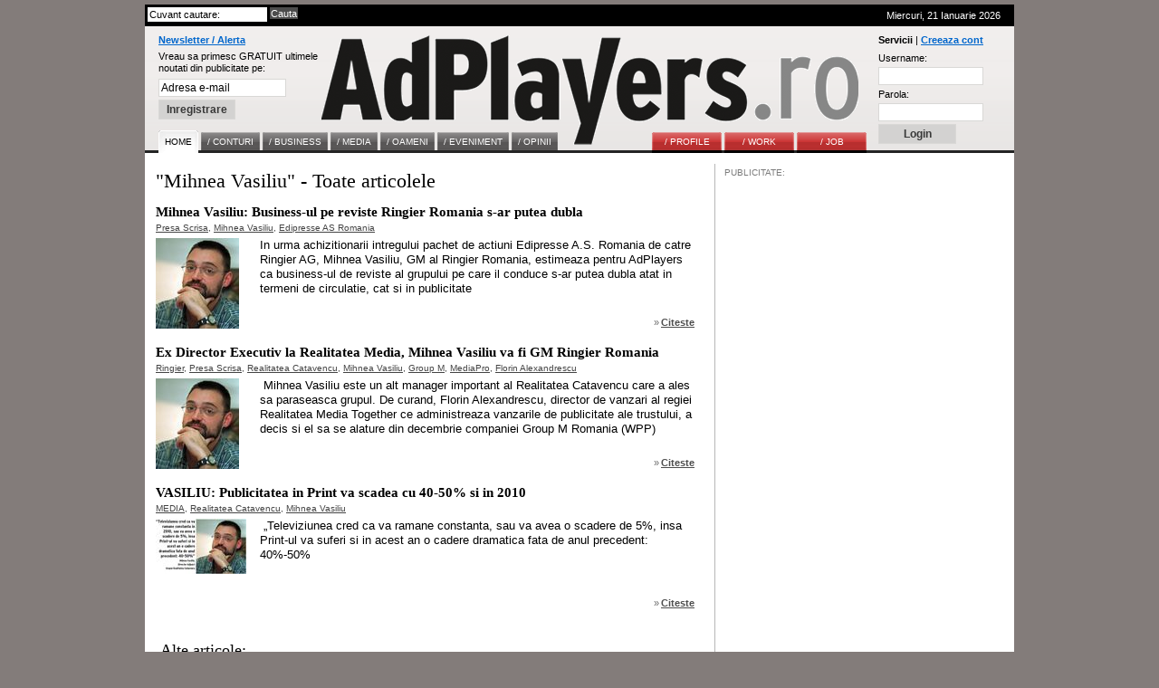

--- FILE ---
content_type: text/html; charset=UTF-8
request_url: http://www.adplayers.ro/tags/Mihnea-Vasiliu-560.html
body_size: 5931
content:
<!DOCTYPE html PUBLIC "-//W3C//DTD XHTML 1.0 Strict//EN" "http://www.w3.org/TR/xhtml1/DTD/xhtml1-strict.dtd">
<html xmlns="http://www.w3.org/1999/xhtml">
	<head>
		<title>Mihnea Vasiliu - toate articolele din AdPlayers.ro</title>
		<meta http-equiv="content-type" content="text/html; charset=iso-8859-1"/>
		<meta name="Description" content="In urma achizitionarii intregului pachet de actiuni Edipresse A.S. Romania de catre Ringier AG, Mihnea Vasiliu, GM al Ringier Romania, estimeaza pentru AdPlayers ca business-ul de reviste al grupului "/>
		<meta name="keywords" content="Mihnea, Vasiliu, Business, reviste, Ringier, Romania, putea, dubla, urma, achizitionarii, intregului, pachet, actiuni, Edipresse, catre, estimeaza, pentru, AdPlayers, business, grupului"/>
		<link rel="shortcut icon" href="http://www.adplayers.ro/favicon.ico" />
		<link rel="alternate" type="application/rss+xml" title="AdPlayers" href="http://www.adplayers.ro/rss" />		
		<link rel="stylesheet" type="text/css" href="http://www.adplayers.ro/css/adplayers.css" />		
                <link rel="stylesheet" type="text/css" href="http://www.adplayers.ro/css/lightbox.css" />
		<script type="text/javascript" src="http://www.adplayers.ro/js/prototype.js"></script>
		<script type="text/javascript" src="http://www.adplayers.ro/js/scriptaculous.js?load=effects"></script>
		<script type="text/javascript" src="http://www.adplayers.ro/js/lightbox.js"></script>


		<!-- Begin of:head-DFP -->
<script async='async' src='https://www.googletagservices.com/tag/js/gpt.js'></script>
<script>
  var googletag = googletag || {};
  googletag.cmd = googletag.cmd || [];
</script>
<script>
  googletag.cmd.push(function() {
    googletag.defineSlot('/102204925/Adplayers.ro-ROS-bottom', [300, 250], 'div-gpt-ad-1486651112482-0').addService(googletag.pubads());
    googletag.defineSlot('/102204925/Adplayers.ro-ROS-sidebar', [300, 250], 'div-gpt-ad-1486651112482-1').addService(googletag.pubads());
    googletag.defineSlot('/102204925/Adplayers.ro-ROS-sidebar2', [300, 600], 'div-gpt-ad-1486651112482-2').addService(googletag.pubads());
    googletag.defineSlot('/102204925/Adplayers.ro-ROS-top', [[970, 90], [970, 250], [960, 200], [960, 150], [960, 100], [728, 90], [960, 250]], 'div-gpt-ad-1486651112482-3').addService(googletag.pubads());
    googletag.pubads().collapseEmptyDivs();
    googletag.pubads().setTargeting('siteContext', ['newssite']).setTargeting('placePosition', ['ROS']).setTargeting('siteType', ['content']);
    googletag.enableServices();
  });
</script><!-- End of:head-DFP -->



		<script type="text/javascript" src="http://www.adplayers.ro/js/adplayers.js"></script>





	<script type="text/javascript" src="http://www.adplayers.ro/js/banner_load/browserDetect.js"></script>
	<script type="text/javascript" src="http://www.adplayers.ro/js/banner_load/events.js"></script>
	<script type="text/javascript" src="http://www.adplayers.ro/js/banner_load/replaceBanners.js"></script>



	</head>
	<body>
        
		<div class="publicitate_728">
            
            <!-- Begin of:top-billboard -->
<div style="margin-right: auto;position: relative;width:970px;margin-left: -5px;"><div style="width:auto;padding:0px;position: relative;left:0px;top:0px;top:-2px\9;"><center>
<!-- /102204925/Adplayers.ro-ROS-top -->
<div id='div-gpt-ad-1486651112482-3'>
<script>
googletag.cmd.push(function() { googletag.display('div-gpt-ad-1486651112482-3'); });
</script>
</div>
</center></div></div><!-- End of:top-billboard -->
            
	</div>
					
				
<!-- ClickTale Top part -->
<script type="text/javascript">
var WRInitTime=(new Date()).getTime();
</script>
<!-- ClickTale end of Top part -->

		<div id="site">
			<div id="middle">
				<div id="header">
					<div id="head_top">
						<div class="left">
							<form action="http://www.adplayers.ro/cautare/" onsubmit="return check_search('schterm')">
								<div class="inputs">
									<input type="text" name="schterm" id="schterm" value="Cuvant cautare:" class="sh_txt" onfocus="if (this.value == 'Cuvant cautare:') this.value = '';" onblur="if (this.value == '') this.value = 'Cuvant cautare:';"/>
									<input type="submit" name="sh_but" value="Cauta" class="sh_but" />
									<div class="clear"></div>
								</div>
							</form>
						</div>
						<div class="right tright">Miercuri, 21 Ianuarie 2026
													</div>
						<div class="clear"></div>
					</div>
					<div id="logo">

						<div class="clear"></div>
						<div class="news_container">
														<form method="get" action="http://www.adplayers.ro/login.php" >
								<div class="title"><a href="http://www.adplayers.ro/login.php?page=add_profile">Newsletter / Alerta</a></div>
								<div>
									<span>Vreau sa primesc GRATUIT ultimele<br />noutati din publicitate pe:</span><br />
									<input type="text" name="profile_email" id="profile_email" value="Adresa e-mail" onfocus="if (this.value == 'Adresa e-mail') this.value = '';" onblur="if (this.value == '') this.value = 'Adresa e-mail';"/><br />
									<input type="hidden" name="page" value="add_profile" />
									<input type="hidden" name="must_user" value="0" />
									<input type="submit" name="inreg_but" class="inreg_but button" value="Inregistrare" />
								</div>
							</form>
													</div>
						<a href="http://www.adplayers.ro" rel="nofollow" class="logo_link"></a>
						<div class="login_container">
														<form method="post" action="http://www.adplayers.ro/login.php?action=login">
								<div class="clear"><span>Servicii</span> | <a href="http://www.adplayers.ro/login.php?page=add_profile">Creeaza cont</a></div>
								<div>
									<label for="user_name" >Username:</label><br />
									<input type="text" name="user_name" id="user_name" value="" /><br />
									<label for="user_pass" >Parola:</label><br />
									<input type="password" name="user_pass" id="user_pass" value="" /><br />
									<input type="submit" name="cont_but" value="Login" class="cont_but button" />
								</div>
							</form>
													</div>
										<div class="menu_container">
					<!-- Meniu gri -->
					<div class="home1">
						<ul class="one">
							<li><a href="http://www.adplayers.ro" class="home" ><span>Home</span></a></li> 
														<li><a href="http://www.adplayers.ro/articol/Conturi-5" ><span >/&nbsp;CONTURI</span></a></li>
														<li><a href="http://www.adplayers.ro/articol/Business-6" ><span >/&nbsp;BUSINESS</span></a></li>
														<li><a href="http://www.adplayers.ro/articol/Media-7" ><span >/&nbsp;MEDIA</span></a></li>
														<li><a href="http://www.adplayers.ro/articol/Oameni-8" ><span >/&nbsp;OAMENI</span></a></li>
														<li><a href="http://www.adplayers.ro/articol/Eveniment-9" ><span >/&nbsp;EVENIMENT</span></a></li>
														<li><a href="http://www.adplayers.ro/articol/Opinii-10" ><span >/&nbsp;OPINII</span></a></li>
													</ul>
					</div>
					<!-- end Meniu gri -->
					
										<!-- Meniu rosu -->
					<div class="home2">
						<ul class="one">
																<li><a href="http://www.adplayers.ro/profile" ><span>/&nbsp;PROFILE</span></a></li>
																<li><a href="http://www.adplayers.ro/work" ><span>/&nbsp;WORK</span></a></li>
																<li><a href="http://www.adplayers.ro/job" ><span>/&nbsp;JOB</span></a></li>
													</ul>
					</div>
					<!-- end Meniu rosu -->
									<div class="clear"></div>
				</div>						<div class="clear"></div>
					</div>
				</div> <!-- end header -->
				<div class="clear"></div>				<div id="content">
					<div id="left">
						<div class="caption">"Mihnea Vasiliu" - Toate articolele</div>
																					<div class="section_article">
									<div class="art_title"><a href="http://www.adplayers.ro/articol/Business-6/Mihnea-Vasiliu-Business-ul-pe-reviste-Ringier-Romania-s-ar-putea-dubla-3999.html">Mihnea Vasiliu: Business-ul pe reviste Ringier Romania s-ar putea dubla</a></div>
									<div class="art_tags">
																			<a href="http://www.adplayers.ro/tags/Presa-Scrisa-102.html">Presa Scrisa</a>,																			<a href="http://www.adplayers.ro/tags/Mihnea-Vasiliu-560.html">Mihnea Vasiliu</a>,																			<a href="http://www.adplayers.ro/tags/Edipresse-As-Romania-778.html">Edipresse AS Romania</a>																		</div>
									<div class="art_img">
										<a href="http://www.adplayers.ro/articol/Business-6/Mihnea-Vasiliu-Business-ul-pe-reviste-Ringier-Romania-s-ar-putea-dubla-3999.html"><img src="http://www.adplayers.ro/files/article_pictures/front/m/mihnea_vasiliu_large.jpg" alt="Mihnea Vasiliu: Business-ul pe reviste Ringier Romania s-ar putea dubla" /></a>
									</div>
									<div class="art_text">
										<p><font size="2">In urma achizitionarii intregului pachet de actiuni Edipresse A.S. Romania de catre Ringier AG, Mihnea Vasiliu, GM al Ringier Romania, estimeaza pentru AdPlayers ca business-ul de reviste al grupului pe care il conduce s-ar putea dubla atat in termeni de circulatie, cat si in publicitate </font></p>
									</div>
									<div class="clear hd_bar section_hd_bar">
										<div class="read_more"><span class="raquo">&raquo;</span><a href="http://www.adplayers.ro/articol/Business-6/Mihnea-Vasiliu-Business-ul-pe-reviste-Ringier-Romania-s-ar-putea-dubla-3999.html">Citeste</a></div>
										<div class="clear"></div>
									</div>
									<div class="clear"></div>
								</div>
															<div class="section_article">
									<div class="art_title"><a href="http://www.adplayers.ro/articol/Oameni-8/Ex-Director-Executiv-la-Realitatea-Media-Mihnea-Vasiliu-va-fi-GM-Ringier-Romania-3721.html">Ex Director Executiv la Realitatea Media, Mihnea Vasiliu va fi GM Ringier Romania </a></div>
									<div class="art_tags">
																			<a href="http://www.adplayers.ro/tags/Ringier-86.html">Ringier</a>,																			<a href="http://www.adplayers.ro/tags/Presa-Scrisa-102.html">Presa Scrisa</a>,																			<a href="http://www.adplayers.ro/tags/Realitatea-Catavencu-146.html">Realitatea Catavencu</a>,																			<a href="http://www.adplayers.ro/tags/Mihnea-Vasiliu-560.html">Mihnea Vasiliu</a>,																			<a href="http://www.adplayers.ro/tags/Group-M-1078.html">Group M</a>,																			<a href="http://www.adplayers.ro/tags/Mediapro-2168.html">MediaPro</a>,																			<a href="http://www.adplayers.ro/tags/Florin-Alexandrescu-3321.html">Florin Alexandrescu</a>																		</div>
									<div class="art_img">
										<a href="http://www.adplayers.ro/articol/Oameni-8/Ex-Director-Executiv-la-Realitatea-Media-Mihnea-Vasiliu-va-fi-GM-Ringier-Romania-3721.html"><img src="http://www.adplayers.ro/files/article_pictures/front/m/mihnea_vasiliu_large.jpg" alt="Ex Director Executiv la Realitatea Media, Mihnea Vasiliu va fi GM Ringier Romania " /></a>
									</div>
									<div class="art_text">
										&nbsp;Mihnea Vasiliu este un alt manager important al Realitatea Catavencu care a ales sa paraseasca grupul. De curand, Florin Alexandrescu, director de vanzari al regiei Realitatea Media Together ce administreaza vanzarile de publicitate ale trustului, a decis si el sa se alature din decembrie companiei Group M Romania (WPP)
									</div>
									<div class="clear hd_bar section_hd_bar">
										<div class="read_more"><span class="raquo">&raquo;</span><a href="http://www.adplayers.ro/articol/Oameni-8/Ex-Director-Executiv-la-Realitatea-Media-Mihnea-Vasiliu-va-fi-GM-Ringier-Romania-3721.html">Citeste</a></div>
										<div class="clear"></div>
									</div>
									<div class="clear"></div>
								</div>
															<div class="section_article">
									<div class="art_title"><a href="http://www.adplayers.ro/articol/Business-6/VASILIU-Publicitatea-in-Print-va-scadea-cu-40-50-si-in-2010-3382.html">VASILIU: Publicitatea in Print va scadea cu 40-50% si in 2010</a></div>
									<div class="art_tags">
																			<a href="http://www.adplayers.ro/tags/Media-37.html">MEDIA</a>,																			<a href="http://www.adplayers.ro/tags/Realitatea-Catavencu-146.html">Realitatea Catavencu</a>,																			<a href="http://www.adplayers.ro/tags/Mihnea-Vasiliu-560.html">Mihnea Vasiliu</a>																		</div>
									<div class="art_img">
										<a href="http://www.adplayers.ro/articol/Business-6/VASILIU-Publicitatea-in-Print-va-scadea-cu-40-50-si-in-2010-3382.html"><img src="http://www.adplayers.ro/files/article_pictures/front/m/mihnea_vasiliu_realitatea_catavencu_600.jpg" alt="VASILIU: Publicitatea in Print va scadea cu 40-50% si in 2010" /></a>
									</div>
									<div class="art_text">
										&nbsp;&bdquo;Televiziunea cred ca va ramane constanta, sau va avea o scadere de 5%, insa Print-ul va suferi si in acest an o cadere dramatica fata de anul precedent: 40%-50%
									</div>
									<div class="clear hd_bar section_hd_bar">
										<div class="read_more"><span class="raquo">&raquo;</span><a href="http://www.adplayers.ro/articol/Business-6/VASILIU-Publicitatea-in-Print-va-scadea-cu-40-50-si-in-2010-3382.html">Citeste</a></div>
										<div class="clear"></div>
									</div>
									<div class="clear"></div>
								</div>
														<div class="clear">&nbsp;</div>
														<div class="section_other_articles">
								<div class="other_title">Alte articole:</div>
																	<span class="left">&raquo;</span><div class="art_title"><a href="http://www.adplayers.ro/articol/Media-7/Realitatea-va-face-profit-anul-acesta-Mihnea-Vasiliu-Realitatea-Catavencu-pentru-HotNews-2885.html">"Realitatea va face profit anul acesta" Mihnea Vasiliu, Realitatea Catavencu, pentru HotNews</a></div>
									<div class="clear"></div>
																	<span class="left">&raquo;</span><div class="art_title"><a href="http://www.adplayers.ro/articol/Media-7/Emil-Hurezeanu-va-fi-Presedintele-Realitatea-Catavencu-2610.html">Emil Hurezeanu va fi Presedintele Realitatea-Catavencu</a></div>
									<div class="clear"></div>
																	<span class="left">&raquo;</span><div class="art_title"><a href="http://www.adplayers.ro/articol/Media-7/Mihnea-Vasiliu-Dragos-Stanca-si-Sorin-Vulpe-conduc-noua-structura-cu-3-divizii-pe-public-tinta-din-Realitatea-Catavencu-2177.html">Mihnea Vasiliu, Dragos Stanca si Sorin Vulpe conduc noua structura cu 3 divizii pe public tinta din Realitatea-Catavencu</a></div>
									<div class="clear"></div>
																	<span class="left">&raquo;</span><div class="art_title"><a href="http://www.adplayers.ro/articol/Business-6/Dupa-15-ani-de-MediaPro-Mihnea-Vasiliu-a-ales-Realitatea-1657.html">Dupa 15 ani de MediaPro, Mihnea Vasiliu a ales Realitatea</a></div>
									<div class="clear"></div>
																	<span class="left">&raquo;</span><div class="art_title"><a href="http://www.adplayers.ro/articol/Business-6/Dragos-Stanca-spune-ca-Grupul-Catavencu-se-va-dezvolta-mai-mult-957.html">Dragos Stanca spune ca Grupul Catavencu se va dezvolta mai mult</a></div>
									<div class="clear"></div>
																								<div class="clear"></div>
							</div>
																		</div>
					<div id="right">
						
					<div class="publicitate">
            <span>PUBLICITATE:</span>
            
            <!-- Begin of:sidebar-halfpage -->
<!-- /102204925/Adplayers.ro-ROS-sidebar2 -->
<div id='div-gpt-ad-1486651112482-2' style='height:600px; width:300px;'>
<script>
googletag.cmd.push(function() { googletag.display('div-gpt-ad-1486651112482-2'); });
</script>
</div><!-- End of:sidebar-halfpage -->

            
	</div>
							</div>
					<div class="clear"></div>
				</div>
				<div id="footer">
					<div id="border_top"></div>
					<div id="footer_title">AdPlayers Summary</div>
					<div id="footer_links">
						<div class="footer_tab">
							<span>Home</span><br />
														<a href="http://www.adplayers.ro/articol/Conturi-5">Conturi</a><br />
														<a href="http://www.adplayers.ro/articol/Business-6">Business</a><br />
														<a href="http://www.adplayers.ro/articol/Media-7">Media</a><br />
														<a href="http://www.adplayers.ro/articol/Oameni-8">Oameni</a><br />
														<a href="http://www.adplayers.ro/articol/Eveniment-9">Eveniment</a><br />
														<a href="http://www.adplayers.ro/articol/Opinii-10">Opinii</a><br />
													</div>
						<div class="footer_tab">
							<span>Servicii</span><br />
							<a href="http://www.adplayers.ro/profile">File</a><br />
							<a href="http://www.adplayers.ro/job">Job</a><br />
							<a href="http://www.adplayers.ro/work">Work</a><br />
							<a href="http://www.adplayers.ro/rss-feed" style="font-weight:bold;">RSS</a><br />
							<a href="http://www.adplayers.ro/contact" style="font-weight:bold;">Contact</a><br />
						</div>
						<div class="footer_tab">
														<span>Newsletter</span><br />
							<a href="http://www.adplayers.ro/login.php?page=add_profile&amp;must_user=0">Abonare</a><br />
																					<span>Agentii</span><br />
							<a href="http://www.adplayers.ro/login.php?page=add_profile">Creaza Cont</a><br />
							<a href="http://www.adplayers.ro/login.php?page=recover_pass">Parola uitata</a><br />
													</div>
						
						<div class="footer_tab">
							<span>Arhiva</span><br />
																					<a href="/arhiva/Ianuarie-2026.html">Ianuarie</a><br />
																					<a href="/arhiva/Decembrie-2025.html">Decembrie</a><br />
																					<a href="/arhiva/Noiembrie-2025.html">Noiembrie</a><br />
																					<a href="/arhiva/Octombrie-2025.html">Octombrie</a><br />
																					<a href="/arhiva/Septembrie-2025.html">Septembrie</a><br />
																					<a href="/arhiva/August-2025.html">August</a><br />
																					</div>
							<div class="footer_tab">
							<br />
														<a href="/arhiva/Iulie-2025.html">Iulie</a><br />
																					<a href="/arhiva/Iunie-2025.html">Iunie</a><br />
																					<a href="/arhiva/Mai-2025.html">Mai</a><br />
																					<a href="/arhiva/Aprilie-2025.html">Aprilie</a><br />
																					<a href="/arhiva/Martie-2025.html">Martie</a><br />
																					<a href="/arhiva/Februarie-2025.html">Februarie</a><br />
													</div>
						
												<div class="footer_tab">
							<span>Index</span><br />
							<table><tr>
															<td>
																	<a href="http://www.adplayers.ro/tags/litera-A.html">A</a>
																</td>
																							<td>
																	<a href="http://www.adplayers.ro/tags/litera-B.html">B</a>
																</td>
																							<td>
																	<a href="http://www.adplayers.ro/tags/litera-C.html">C</a>
																</td>
																							<td>
																	<a href="http://www.adplayers.ro/tags/litera-D.html">D</a>
																</td>
																							<td>
																	<a href="http://www.adplayers.ro/tags/litera-E.html">E</a>
																</td>
																							<td>
																	<a href="http://www.adplayers.ro/tags/litera-F.html">F</a>
																</td>
																</tr><tr>
																							<td>
																	<a href="http://www.adplayers.ro/tags/litera-G.html">G</a>
																</td>
																							<td>
																	<a href="http://www.adplayers.ro/tags/litera-H.html">H</a>
																</td>
																							<td>
																	<a href="http://www.adplayers.ro/tags/litera-I.html">I</a>
																</td>
																							<td>
																	<a href="http://www.adplayers.ro/tags/litera-J.html">J</a>
																</td>
																							<td>
																	<a href="http://www.adplayers.ro/tags/litera-K.html">K</a>
																</td>
																							<td>
																	<a href="http://www.adplayers.ro/tags/litera-L.html">L</a>
																</td>
																</tr><tr>
																							<td>
																	<a href="http://www.adplayers.ro/tags/litera-M.html">M</a>
																</td>
																							<td>
																	<a href="http://www.adplayers.ro/tags/litera-N.html">N</a>
																</td>
																							<td>
																	<a href="http://www.adplayers.ro/tags/litera-O.html">O</a>
																</td>
																							<td>
																	<a href="http://www.adplayers.ro/tags/litera-P.html">P</a>
																</td>
																							<td>
																	<a href="http://www.adplayers.ro/tags/litera-Q.html">Q</a>
																</td>
																							<td>
																	<a href="http://www.adplayers.ro/tags/litera-R.html">R</a>
																</td>
																</tr><tr>
																							<td>
																	<a href="http://www.adplayers.ro/tags/litera-S.html">S</a>
																</td>
																							<td>
																	<a href="http://www.adplayers.ro/tags/litera-T.html">T</a>
																</td>
																							<td>
																	<a href="http://www.adplayers.ro/tags/litera-U.html">U</a>
																</td>
																							<td>
																	<a href="http://www.adplayers.ro/tags/litera-V.html">V</a>
																</td>
																							<td>
																	<a href="http://www.adplayers.ro/tags/litera-W.html">W</a>
																</td>
																							<td>
																	<a href="http://www.adplayers.ro/tags/litera-X.html">X</a>
																</td>
																</tr><tr>
																							<td>
																	<a href="http://www.adplayers.ro/tags/litera-Y.html">Y</a>
																</td>
																							<td>
																	<a href="http://www.adplayers.ro/tags/litera-Z.html">Z</a>
																</td>
																						</tr>
							</table>
						</div>
												<div class="clear"></div>
						<br/>
						<div class="footer_tab copy">
							<br/><span class="copy">
							Copyright <span class="underline">AdPlayers.ro</span>. Dezvoltat impreuna cu <a href="http://www.whi.ro" rel="external" title="Warner Howlett Interactive">Warner Howlett Interactive</a>
							</span>
						</div>
						<div class="footer_tab_large">
							
<!--/Start async trafic.ro/-->
<script type="text/javascript" id="trfc_trafic_script">
//<![CDATA[
t_rid = 'adplayersro';
(function(){ t_js_dw_time=new Date().getTime();
t_js_load_src=((document.location.protocol == 'http:')?'http://storage.':'https://secure.')+'trafic.ro/js/trafic.js?tk='+(Math.pow(10,16)*Math.random())+'&t_rid='+t_rid;
if (document.createElement && document.getElementsByTagName && document.insertBefore) {
t_as_js_en=true;var sn = document.createElement('script');sn.type = 'text/javascript';sn.async = true; sn.src = t_js_load_src;
var psn = document.getElementsByTagName('script')[0];psn.parentNode.insertBefore(sn, psn); } else {
document.write(unescape('%3Cscri' + 'pt type="text/javascript" '+'src="'+t_js_load_src+';"%3E%3C/sc' + 'ript%3E')); }})();
//]]>
</script>
<noscript><p><a href="http://www.trafic.ro/statistici/adplayers.ro"><img alt="www.adplayers.ro" src="http://log.trafic.ro/cgi-bin/pl.dll?rid=adplayersro" /></a> <a href="http://www.trafic.ro/">Web analytics</a></p></noscript>
<!--/End async trafic.ro/-->

						</div>
						<div class="clear"></div>
					</div>
				</div> <!--end footer -->
				<div class="site_clear"></div>
			</div>  <!-- end middle -->
		</div><!-- end site -->
		<div class="site_clear"></div>

		
                <script type="text/javascript">
                var gaJsHost = (("https:" == document.location.protocol) ? "https://ssl." : "http://www.");
                document.write(unescape("%3Cscript src='" + gaJsHost + "google-analytics.com/ga.js' type='text/javascript' rel='inline'%3E%3C/script%3E"));
                </script>
                <script type="text/javascript">
                var pageTracker = _gat._getTracker("UA-152804-8");
                pageTracker._initData();
                pageTracker._trackPageview();
                </script>		
		
	</body>
</html>

--- FILE ---
content_type: text/html; charset=utf-8
request_url: https://www.google.com/recaptcha/api2/aframe
body_size: 270
content:
<!DOCTYPE HTML><html><head><meta http-equiv="content-type" content="text/html; charset=UTF-8"></head><body><script nonce="DhBTmQiPVVf4PFP6UUNwDA">/** Anti-fraud and anti-abuse applications only. See google.com/recaptcha */ try{var clients={'sodar':'https://pagead2.googlesyndication.com/pagead/sodar?'};window.addEventListener("message",function(a){try{if(a.source===window.parent){var b=JSON.parse(a.data);var c=clients[b['id']];if(c){var d=document.createElement('img');d.src=c+b['params']+'&rc='+(localStorage.getItem("rc::a")?sessionStorage.getItem("rc::b"):"");window.document.body.appendChild(d);sessionStorage.setItem("rc::e",parseInt(sessionStorage.getItem("rc::e")||0)+1);localStorage.setItem("rc::h",'1768973308991');}}}catch(b){}});window.parent.postMessage("_grecaptcha_ready", "*");}catch(b){}</script></body></html>